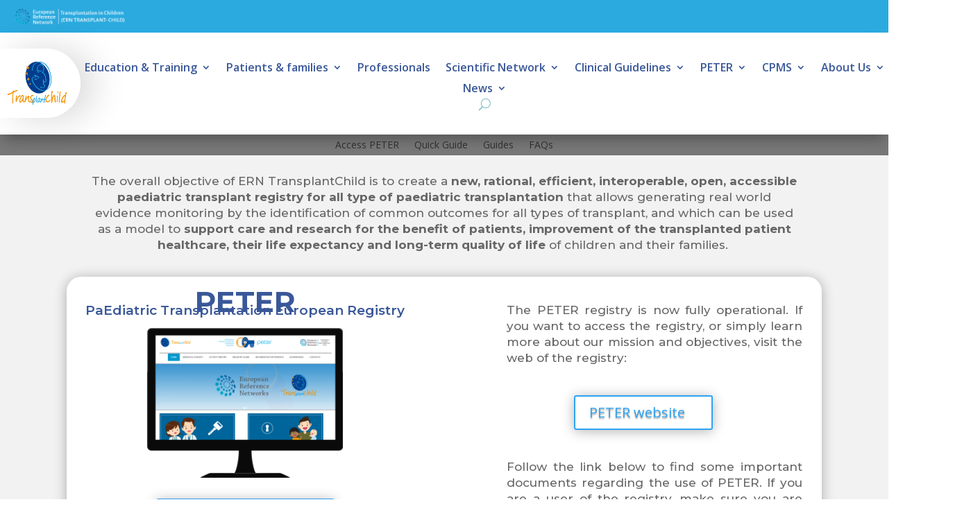

--- FILE ---
content_type: text/css
request_url: https://transplantchild.eu/wp-content/plugins/6tems-divi/assets/frontend.css?ver=1.0.0
body_size: -217
content:
.sistems-cta{border-radius:16px;padding:24px}
.sistems-cta__inner{max-width:880px;margin:0 auto}
.sistems-cta__title{margin:0 0 8px;font-weight:700}
.sistems-cta__text{margin-bottom:16px}
.sistems-cta__btn{display:inline-block;padding:10px 16px;border-radius:999px;text-decoration:none;background:#1a5cff;color:#fff}
.sistems-cta--align-left{text-align:left}
.sistems-cta--align-center{text-align:center}
.sistems-cta--align-right{text-align:right}

--- FILE ---
content_type: text/css
request_url: https://transplantchild.eu/wp-content/themes/Divi/override.css?ver=1768491361
body_size: -32
content:
/* MENUS */
ul#menu-tc-all-sites-common-menu {
    display: none;
}

.et_pb_menu .et_mobile_menu,
.et_pb_menu .et_mobile_menu ul {
    margin-left: 0;
}

.hide-row {
    display: none !important;
}


@media (max-width: 1024px) {
    * {
        background-attachment: scroll !important;
    }
}

/* .et_pb_section_0_tb_header.et_pb_section, .et_pb_section_1_tb_header.et_pb_section {
    overflow: hidden;
} */

.et_pb_section_0_tb_header.et_pb_section {
    overflow: hidden;
}

.et_pb_menu_0_tb_header.et_pb_menu .nav li:last-child ul {
    right: 0;
    left: auto;
}

@media (max-width: 980px) {
    .et_pb_menu .et_mobile_menu {
        position: absolute;
        overflow-x: scroll;
    }

    /* .et_pb_menu .et_mobile_menu ul.sub-menu {
        display: none !important;
    } */

    body .et_pb_section_1_tb_header.menu-sticky .et_pb_row.et_pb_row_1_tb_header .et_pb_column {
        flex: 0 1 100%;
    }

    body .et_pb_section_1_tb_header.menu-sticky .et_pb_row.et_pb_row_1_tb_header .et_pb_column:last-child .et_pb_menu_inner_container .et_pb_menu__wrap {
        justify-content: right;
    }

    body .et_pb_menu_1_tb_header.et_pb_menu .et_mobile_menu {
        width: 100%;
        height: 100%;
        position: fixed;
        top: 100px;
        margin-top: 0;
    }

    .mobile_nav.opened span.mobile_menu_bar::before {
        content: "M";
    }
}

--- FILE ---
content_type: text/css
request_url: https://transplantchild.eu/wp-content/et-cache/global/et-divi-customizer-global.min.css?ver=1768472460
body_size: 57
content:
body,.et_pb_column_1_2 .et_quote_content blockquote cite,.et_pb_column_1_2 .et_link_content a.et_link_main_url,.et_pb_column_1_3 .et_quote_content blockquote cite,.et_pb_column_3_8 .et_quote_content blockquote cite,.et_pb_column_1_4 .et_quote_content blockquote cite,.et_pb_blog_grid .et_quote_content blockquote cite,.et_pb_column_1_3 .et_link_content a.et_link_main_url,.et_pb_column_3_8 .et_link_content a.et_link_main_url,.et_pb_column_1_4 .et_link_content a.et_link_main_url,.et_pb_blog_grid .et_link_content a.et_link_main_url,body .et_pb_bg_layout_light .et_pb_post p,body .et_pb_bg_layout_dark .et_pb_post p{font-size:14px}.et_pb_slide_content,.et_pb_best_value{font-size:15px}@media only screen and (min-width:1350px){.et_pb_row{padding:27px 0}.et_pb_section{padding:54px 0}.single.et_pb_pagebuilder_layout.et_full_width_page .et_post_meta_wrapper{padding-top:81px}.et_pb_fullwidth_section{padding:0}}@media only screen and (max-width:980px){.two-columns .et_pb_column{box-sizing:border-box;width:50%!important;padding:0 10px}.three-columns .et_pb_column{width:33.33%!important}.four-columns .et_pb_column{width:25%!important}.two-col-tablet .et_pb_column{box-sizing:border-box;width:50%!important;padding:0 10px}}@media only screen and (max-width:479px){.two-columns .et_pb_column{box-sizing:border-box;width:50%!important;padding:0 10px}.three-columns .et_pb_column{width:33.33%!important}.four-columns .et_pb_column{width:25%!important}.two-col-tablet .et_pb_column{box-sizing:border-box;width:100%!important;padding:0 10px}}.et_pb_accordion .et_pb_toggle_open .et_pb_toggle_title:before{display:block!important;content:"\4f"!important}.et_pb_equal_columns>.et_pb_column{margin-top:auto;margin-bottom:auto}.vertical-menu nav ul li{width:100%;display:block}@media (max-width:980px){.pa-open-mobile-menu .et_pb_menu__menu{display:flex!important}.pa-open-mobile-menu .et_mobile_nav_menu{display:none!important}}.open-vertical-menu nav ul li{width:100%;display:block}@media (max-width:980px){.open-vertical-menu .et_pb_menu__menu{display:flex!important}.pa-open-mobile-menu .et_mobile_nav_menu{display:none!important}}